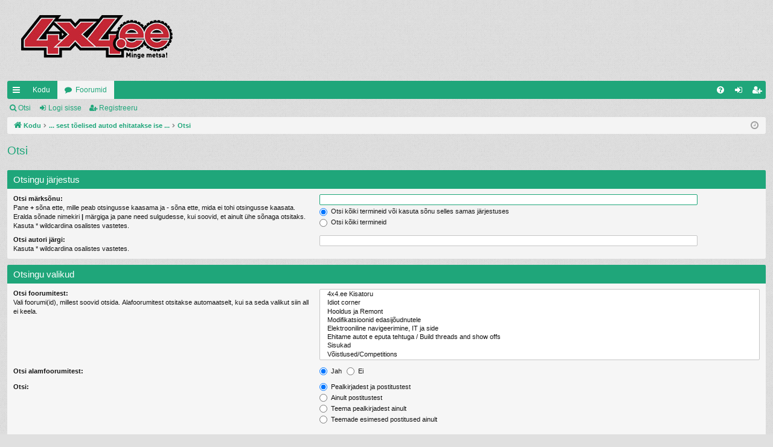

--- FILE ---
content_type: text/html; charset=UTF-8
request_url: https://forum.4x4.ee/search.php?sid=421307a4c54ec364a4916ed2e3f1e5ea
body_size: 5127
content:
<!DOCTYPE html>
<html dir="ltr" lang="et">
<head>
<meta charset="utf-8" />
<meta http-equiv="X-UA-Compatible" content="IE=edge">
<meta name="viewport" content="width=device-width, initial-scale=1" />

<title>4x4.ee - Otsi</title>




	<link rel="alternate" type="application/atom+xml" title="Vood - 4x4.ee" href="/app.php/feed?sid=85d31a49c475e76a5c58caf3d0a2911d">			<link rel="alternate" type="application/atom+xml" title="Vood - Uued teemad" href="/app.php/feed/topics?sid=85d31a49c475e76a5c58caf3d0a2911d">	<link rel="alternate" type="application/atom+xml" title="Vood - Aktiivsed teemad" href="/app.php/feed/topics_active?sid=85d31a49c475e76a5c58caf3d0a2911d">			

<!--
	phpBB style name: simplicity
	Based on style:   prosilver
	Original author:  Arty ( https://www.artodia.com )
	Modified by: 	  MrGaby
-->


<link href="./assets/css/font-awesome.min.css?assets_version=17" rel="stylesheet">
<link href="./styles/simplicity/theme/stylesheet.css?assets_version=17" rel="stylesheet">




<!--[if lte IE 9]>
	<link href="./styles/simplicity/theme/tweaks.css?assets_version=17" rel="stylesheet">
<![endif]-->




					<script>
			(function(i,s,o,g,r,a,m){i['GoogleAnalyticsObject']=r;i[r]=i[r]||function(){
			(i[r].q=i[r].q||[]).push(arguments)},i[r].l=1*new Date();a=s.createElement(o),
			m=s.getElementsByTagName(o)[0];a.async=1;a.src=g;m.parentNode.insertBefore(a,m)
			})(window,document,'script','//www.google-analytics.com/analytics.js','ga');

			ga('create', 'UA-2462897-3', 'auto');
									ga('send', 'pageview');
		</script>
	
</head>
<body id="phpbb" class="nojs notouch section-search ltr " data-online-text="Foorumil">


	<a id="top" class="top-anchor" accesskey="t"></a>
	<div id="page-header" class="page-width">
		<div class="headerbar" role="banner">
					<div class="inner">

			<div id="site-description" class="site-description">
				<a id="logo" class="logo" href="https://forum.4x4.ee" title="Kodu">
					<img src="./styles/simplicity/theme/images/logo.png" data-src-hd="./styles/simplicity/theme/images/logo_hd.png" alt="4x4.ee"/>
				</a>
				<p class="sitename">4x4.ee</p>
				<p>... sest tõelised autod ehitatakse ise ...</p>
				<p class="skiplink"><a href="#start_here">Jäta vahele kuni sisuni</a></p>
			</div>

									
			</div>
					</div>


				


<div class="navbar tabbed not-static" role="navigation">
	<div class="inner page-width">
		<div class="nav-tabs" data-current-page="search">
			<ul class="leftside">
				<li id="quick-links" class="quick-links tab responsive-menu dropdown-container">
					<a href="#" class="nav-link dropdown-trigger">Kiirlingid</a>
					<div class="dropdown">
						<div class="pointer"><div class="pointer-inner"></div></div>
						<ul class="dropdown-contents" role="menu">
								
			<li class="separator"></li>
													<li>
								<a href="./search.php?search_id=unanswered&amp;sid=85d31a49c475e76a5c58caf3d0a2911d" role="menuitem">
									<i class="icon fa-file-o fa-fw icon-gray" aria-hidden="true"></i><span>Vaata vastamata teemasi</span>
								</a>
							</li>
							<li>
								<a href="./search.php?search_id=active_topics&amp;sid=85d31a49c475e76a5c58caf3d0a2911d" role="menuitem">
									<i class="icon fa-file-o fa-fw icon-blue" aria-hidden="true"></i><span>Vaata aktiivseid teemasid</span>
								</a>
							</li>
							<li class="separator"></li>
							<li>
								<a href="./search.php?sid=85d31a49c475e76a5c58caf3d0a2911d" role="menuitem">
									<i class="icon fa-search fa-fw" aria-hidden="true"></i><span>Otsi</span>
								</a>
							</li>	
	
													</ul>
					</div>
				</li>
													<li class="tab home" data-responsive-class="small-icon icon-home">
						<a class="nav-link" href="https://forum.4x4.ee" data-navbar-reference="home">Kodu</a>
					</li>
								<li class="tab forums selected" data-responsive-class="small-icon icon-forums">
					<a class="nav-link" href="./index.php?sid=85d31a49c475e76a5c58caf3d0a2911d">Foorumid</a>
				</li>
											</ul>
			<ul class="rightside" role="menu">
								<li class="tab faq" data-select-match="faq" data-responsive-class="small-icon icon-faq">
					<a class="nav-link" href="/app.php/help/faq?sid=85d31a49c475e76a5c58caf3d0a2911d" rel="help" title="Korduma Kippuvad Küsimused" role="menuitem">
						<i class="icon fa-question-circle fa-fw" aria-hidden="true"></i><span>KKK</span>
					</a>
				</li>
																									<li class="tab login"  data-skip-responsive="true" data-select-match="login"><a class="nav-link" href="./ucp.php?mode=login&amp;redirect=search.php&amp;sid=85d31a49c475e76a5c58caf3d0a2911d" title="Logi sisse" accesskey="x" role="menuitem">Logi sisse</a></li>
											<li class="tab register" data-skip-responsive="true" data-select-match="register"><a class="nav-link" href="./ucp.php?mode=register&amp;sid=85d31a49c475e76a5c58caf3d0a2911d" role="menuitem">Registreeru</a></li>
																	</ul>
		</div>
	</div>
</div>

<div class="navbar secondary">
	<ul role="menubar">
											<li class="small-icon icon-search"><a href="./search.php?sid=85d31a49c475e76a5c58caf3d0a2911d">Otsi</a></li>
														<li class="small-icon icon-login"><a href="./ucp.php?mode=login&amp;redirect=search.php&amp;sid=85d31a49c475e76a5c58caf3d0a2911d" title="Logi sisse">Logi sisse</a></li>
									<li class="small-icon icon-register"><a href="./ucp.php?mode=register&amp;sid=85d31a49c475e76a5c58caf3d0a2911d">Registreeru</a></li>
									
			</ul>
</div>

	</div>

<div id="wrap" class="page-width">

	
	<a id="start_here" class="top-anchor"></a>
	<div id="page-body" class="page-body" role="main">
		<div class="navbar">
	<ul id="nav-breadcrumbs" class="nav-breadcrumbs linklist navlinks" role="menubar">
								<li class="breadcrumbs" itemscope itemtype="http://schema.org/BreadcrumbList">
							<span class="crumb"  itemtype="http://schema.org/ListItem" itemprop="itemListElement" itemscope><a href="https://forum.4x4.ee" itemtype="https://schema.org/Thing" itemscope itemprop="item" data-navbar-reference="home"><i class="icon fa-home fa-fw" aria-hidden="true"></i><span itemprop="name">Kodu</span></a><meta itemprop="position" content="1" /></span>
										<span class="crumb"  itemtype="http://schema.org/ListItem" itemprop="itemListElement" itemscope><a href="./index.php?sid=85d31a49c475e76a5c58caf3d0a2911d" itemtype="https://schema.org/Thing" itemscope itemprop="item" accesskey="h" data-navbar-reference="index"><span itemprop="name">... sest tõelised autod ehitatakse ise ...</span></a><meta itemprop="position" content="2" /></span>

																			<span class="crumb"  itemtype="http://schema.org/ListItem" itemprop="itemListElement" itemscope><a href="./search.php?sid=85d31a49c475e76a5c58caf3d0a2911d" itemtype="https://schema.org/Thing" itemscope itemprop="item"><span itemprop="name">Otsi</span></a><meta itemprop="position" content="3" /></span>
												</li>
		
				<li class="rightside dropdown-container icon-only">
			<a href="#" class="dropdown-trigger time" title="Tänane kuupäev on R Jaan 23, 2026 11:16 pm"><i class="fa fa-clock-o"></i></a>
			<div class="dropdown">
				<div class="pointer"><div class="pointer-inner"></div></div>
				<ul class="dropdown-contents">
					<li>Tänane kuupäev on R Jaan 23, 2026 11:16 pm</li>
					<li>Kõik kellaajad on <span title="Euroopa/Tallinn">UTC+02:00</span></li>
				</ul>
			</div>
		</li>
	</ul>
</div>

		
		
<h2 class="solo">Otsi</h2>

<form method="get" action="./search.php" data-focus="keywords">

<div class="panel">
	<div class="inner">
	<h3>Otsingu järjestus</h3>

		<fieldset>
		<dl>
		<dt><label for="keywords">Otsi märksõnu:</label><br /><span>Pane <strong>+</strong> sõna ette, mille peab otsingusse kaasama ja <strong>-</strong> sõna ette, mida ei tohi otsingusse kaasata. Eralda sõnade nimekiri <strong>|</strong> märgiga ja pane need sulgudesse, kui  soovid, et ainult ühe sõnaga otsitaks. Kasuta * wildcardina osalistes vastetes.</span></dt>
		<dd><input type="search" class="inputbox" name="keywords" id="keywords" size="40" title="Otsi märksõnu" /></dd>
		<dd><label for="terms1"><input type="radio" name="terms" id="terms1" value="all" checked="checked" /> Otsi kõiki termineid või kasuta sõnu selles samas järjestuses</label></dd>
		<dd><label for="terms2"><input type="radio" name="terms" id="terms2" value="any" /> Otsi kõiki termineid</label></dd>
	</dl>
	<dl>
		<dt><label for="author">Otsi autori järgi:</label><br /><span>Kasuta * wildcardina osalistes vastetes.</span></dt>
		<dd><input type="search" class="inputbox" name="author" id="author" size="40" title="Otsi autori järgi" /></dd>
	</dl>
		</fieldset>
	
	</div>
</div>

<div class="panel bg2">
	<div class="inner">

	<h3>Otsingu valikud</h3>

		<fieldset>
		<dl>
		<dt><label for="search_forum">Otsi foorumitest:</label><br /><span>Vali foorumi(id), millest soovid otsida. Alafoorumitest otsitakse automaatselt, kui sa seda valikut siin all ei keela.</span></dt>
		<dd><select name="fid[]" id="search_forum" multiple="multiple" size="8" title="Otsi foorumitest"><option value="50">&nbsp; &nbsp;4x4.ee Kisatoru</option><option value="38">&nbsp; &nbsp;Idiot corner</option><option value="4">&nbsp; &nbsp;Hooldus ja Remont</option><option value="40">&nbsp; &nbsp;Modifikatsioonid edasijõudnutele</option><option value="52">&nbsp; &nbsp;Elektrooniline navigeerimine, IT ja side</option><option value="59">&nbsp; &nbsp;Ehitame autot e eputa tehtuga / Build threads and show offs</option><option value="22">&nbsp; &nbsp;Sisukad</option><option value="32">&nbsp; &nbsp;Võistlused/Competitions</option><option value="36">&nbsp; &nbsp;EAL 4x4 Alakomitee annab teada</option><option value="39">&nbsp; &nbsp;4x4 võistlusauto ettevalmistus</option><option value="57">&nbsp; &nbsp;Tiimiliikmete otsimine/pakkumine</option><option value="55">&nbsp; &nbsp;Maasturite Ost/Müük/Lammutus</option><option value="6">&nbsp; &nbsp;Müük</option><option value="7">&nbsp; &nbsp;Ost</option><option value="61">&nbsp; &nbsp;Rehvide ja Velgede Ost/Müük/Vahetus </option><option value="49">&nbsp; &nbsp;Tahan osta aga ?</option><option value="8">&nbsp; &nbsp;Bizniz</option><option value="58">&nbsp; &nbsp;Varastatud/Kaotatud/Leitud</option><option value="79">&nbsp; &nbsp;Pääste(t)ööd ja abistamine</option><option value="3">&nbsp; &nbsp;4x4 üritused / 4x4 events</option><option value="47">&nbsp; &nbsp;4x4 GPS Challenge</option><option value="63">&nbsp; &nbsp;Reisikirjad ja pikemad jutustused</option><option value="84">&nbsp; &nbsp;Reiside ideed ja planeerimised</option><option value="5">&nbsp; &nbsp;Ajaviide ja muidu huvitav jutt</option><option value="87">&nbsp; &nbsp;Garaaž - minu teine kodu</option><option value="83">&nbsp; &nbsp;ARK, TÜV, kindlustus ja muud juriidilised küsimused</option><option value="85">&nbsp; &nbsp;Militaar offroad ja &quot;laigulised&quot; teemad</option><option value="86">&nbsp; &nbsp;Häbinurk</option><option value="27">&nbsp; &nbsp;Videod</option><option value="23">&nbsp; &nbsp;Pildid</option><option value="46">&nbsp; &nbsp;Uus kasutaja Ütle Tere / Say Hello</option><option value="26">&nbsp; &nbsp;All Terrain Vehicles maakeeli ATV</option><option value="19">&nbsp; &nbsp;Chrysler / Jeep / Wrangler</option><option value="60">&nbsp; &nbsp;Daihatsu</option><option value="51">&nbsp; &nbsp;Dodge</option><option value="12">&nbsp; &nbsp;Ford</option><option value="16">&nbsp; &nbsp;GM</option><option value="43">&nbsp; &nbsp;Hyundai</option><option value="42">&nbsp; &nbsp;Isuzu</option><option value="44">&nbsp; &nbsp;Kia</option><option value="9">&nbsp; &nbsp;Land Rover</option><option value="17">&nbsp; &nbsp;Mercedes</option><option value="25">&nbsp; &nbsp;Mitsubishi</option><option value="10">&nbsp; &nbsp;Nissan / Renault</option><option value="41">&nbsp; &nbsp;Niva</option><option value="28">&nbsp; &nbsp;Opel</option><option value="15">&nbsp; &nbsp;Suzuki / Geo</option><option value="11">&nbsp; &nbsp;Toyota</option><option value="13">&nbsp; &nbsp;UAZ / GAZ / ZIL jt</option><option value="29">&nbsp; &nbsp;Volvo</option><option value="82">&nbsp; &nbsp;Volkswagen</option><option value="45">&nbsp; &nbsp;Muud maasturid</option><option value="53">&nbsp; &nbsp;Tartu Off-road Klubi</option><option value="54">&nbsp; &nbsp;Alansi Offroad Klubi</option><option value="48">&nbsp; &nbsp;LR Offroad Club</option><option value="37">&nbsp; &nbsp;4x4 Electrical Crawlers</option><option value="1">&nbsp; &nbsp;Welcome to 4x4.ee!</option></select></dd>
	</dl>
	<dl>
		<dt><label for="search_child1">Otsi alamfoorumitest:</label></dt>
		<dd>
			<label for="search_child1"><input type="radio" name="sc" id="search_child1" value="1" checked="checked" /> Jah</label>
			<label for="search_child2"><input type="radio" name="sc" id="search_child2" value="0" /> Ei</label>
		</dd>
	</dl>
	<dl>
		<dt><label for="sf1">Otsi:</label></dt>
		<dd><label for="sf1"><input type="radio" name="sf" id="sf1" value="all" checked="checked" /> Pealkirjadest ja postitustest</label></dd>
		<dd><label for="sf2"><input type="radio" name="sf" id="sf2" value="msgonly" /> Ainult postitustest</label></dd>
		<dd><label for="sf3"><input type="radio" name="sf" id="sf3" value="titleonly" /> Teema pealkirjadest ainult</label></dd>
		<dd><label for="sf4"><input type="radio" name="sf" id="sf4" value="firstpost" /> Teemade esimesed postitused ainult</label></dd>
	</dl>
	
	<hr class="dashed" />

		<dl>
		<dt><label for="show_results1">Näita tulemusi:</label></dt>
		<dd>
			<label for="show_results1"><input type="radio" name="sr" id="show_results1" value="posts" checked="checked" /> Postitusi</label>
			<label for="show_results2"><input type="radio" name="sr" id="show_results2" value="topics" /> Teemasid</label>
		</dd>
	</dl>
	<dl>
		<dt><label for="sd">Sorteeri vastused:</label></dt>
		<dd><select name="sk" id="sk"><option value="a">Autor</option><option value="t" selected="selected">Postituse aeg</option><option value="f">Foorum</option><option value="i">teema pealkirja järgi</option><option value="s">Postituse teema</option></select>&nbsp;
			<label for="sa"><input type="radio" name="sd" id="sa" value="a" /> Kasvav</label>
			<label for="sd"><input type="radio" name="sd" id="sd" value="d" checked="checked" /> Kahanev</label>
		</dd>
	</dl>
	<dl>
		<dt><label>Limiteeri vastuseid eelmise:</label></dt>
		<dd><select name="st" id="st"><option value="0" selected="selected">Kõik tulemused</option><option value="1">1 päeva</option><option value="7">7 päeva</option><option value="14">2 nädalat</option><option value="30">1 kuu</option><option value="90">3 kuud</option><option value="180">6 kuud</option><option value="365">1 aasta</option></select></dd>
	</dl>
	<dl>
		<dt><label>Tagasi esimese juurde:</label></dt>
		<dd><select name="ch" title="Tagasi esimese juurde"><option value="0">Kõik võimalikud</option><option value="25">25</option><option value="50">50</option><option value="100">100</option><option value="200">200</option><option value="300" selected="selected">300</option><option value="400">400</option><option value="500">500</option><option value="600">600</option><option value="700">700</option><option value="800">800</option><option value="900">900</option><option value="1000">1000</option></select> postituse sümbolit</dd>
	</dl>
		</fieldset>
	
	</div>
</div>

<div class="panel bg1">
	<div class="inner">

	<fieldset class="submit-buttons">
		<input type="hidden" name="t" value="0" />
<input type="hidden" name="sid" value="85d31a49c475e76a5c58caf3d0a2911d" />
<input type="reset" value="Lähtesta" name="reset" class="button2" />&nbsp;
		<input type="submit" name="submit" value="Otsi" class="button1" />
	</fieldset>

	</div>
</div>

</form>


			</div>


	<div class="navbar" role="navigation">
	<div class="inner">

	<ul id="nav-footer" class="nav-footer linklist" role="menubar">
		<li class="breadcrumbs">
							<span class="crumb"><a href="https://forum.4x4.ee" data-navbar-reference="home"><i class="icon fa-home fa-fw" aria-hidden="true"></i><span>Kodu</span></a></span>									<span class="crumb"><a href="./index.php?sid=85d31a49c475e76a5c58caf3d0a2911d" data-navbar-reference="index"><span>... sest tõelised autod ehitatakse ise ...</span></a></span>					</li>
		
				<li class="rightside">Kõik kellaajad on <span title="Euroopa/Tallinn">UTC+02:00</span></li>
							<li class="rightside">
				<a href="/app.php/user/delete_cookies?sid=85d31a49c475e76a5c58caf3d0a2911d" data-ajax="true" data-refresh="true" role="menuitem">
					<i class="icon fa-trash fa-fw" aria-hidden="true"></i><span>Kustuta kõik foorumi küpsised</span>
				</a>
			</li>
																<li class="rightside" data-last-responsive="true">
				<a href="./memberlist.php?mode=contactadmin&amp;sid=85d31a49c475e76a5c58caf3d0a2911d" role="menuitem">
					<i class="icon fa-envelope fa-fw" aria-hidden="true"></i><span>Kontakt</span>
				</a>
			</li>
			</ul>

	</div>
</div>
</div>

<div id="page-footer" class="page-width" role="contentinfo">
	
	<div class="copyright">
				<p class="footer-row">
			<span class="footer-copyright">Arendas <a href="https://www.phpbb.com/">phpBB</a>&reg; Forum Software &copy; phpBB Limited</span>
		</p>
		<p class="footer-row">
			<span class="footer-copyright">Style Postitas <a href="https://www.artodia.com/">Arty</a> - phpBB 3.3 Postitas MrGaby</span>
		</p>
				<p class="footer-row">
			<span class="footer-copyright">Estonian translation by phpBB Eesti [Exabot] &copy; 2008*-2024</span>
		</p>
						<p class="footer-row" role="menu">
			<a class="footer-link" href="./ucp.php?mode=privacy&amp;sid=85d31a49c475e76a5c58caf3d0a2911d" title="Privaatsus" role="menuitem">
				<span class="footer-link-text">Privaatsus</span>
			</a>
			|
			<a class="footer-link" href="./ucp.php?mode=terms&amp;sid=85d31a49c475e76a5c58caf3d0a2911d" title="Kasutajatingimused" role="menuitem">
				<span class="footer-link-text">Kasutajatingimused</span>
			</a>
		</p>
					</div>

	<div id="darkenwrapper" class="darkenwrapper" data-ajax-error-title="AJAX viga" data-ajax-error-text="Teie poolt tehtud päringu töötluse ajal tekkis viga." data-ajax-error-text-abort="Kasutaja katkestas taotluse." data-ajax-error-text-timeout="Teie taotlus aegus; palun proovi uuesti." data-ajax-error-text-parsererror="Midagi läks valesti päringu töötluse ajal ja server saadab veateate.">
		<div id="darken" class="darken">&nbsp;</div>
	</div>

	<div id="phpbb_alert" class="phpbb_alert" data-l-err="Viga" data-l-timeout-processing-req="Päring aegus.">
		<a href="#" class="alert_close">
		</a>
		<h3 class="alert_title">&nbsp;</h3><p class="alert_text"></p>
	</div>
	<div id="phpbb_confirm" class="phpbb_alert">
		<a href="#" class="alert_close">
		</a>
		<div class="alert_text"></div>
	</div>
</div>


<div>
	<a id="bottom" class="top-anchor" accesskey="z"></a>
	</div>

<script src="./assets/javascript/jquery-3.7.1.min.js?assets_version=17"></script>
<script src="./assets/javascript/core.js?assets_version=17"></script>



<script src="./styles/simplicity/template/forum_fn.js?assets_version=17"></script>
<script src="./styles/simplicity/template/ajax.js?assets_version=17"></script>



</body>
</html>
